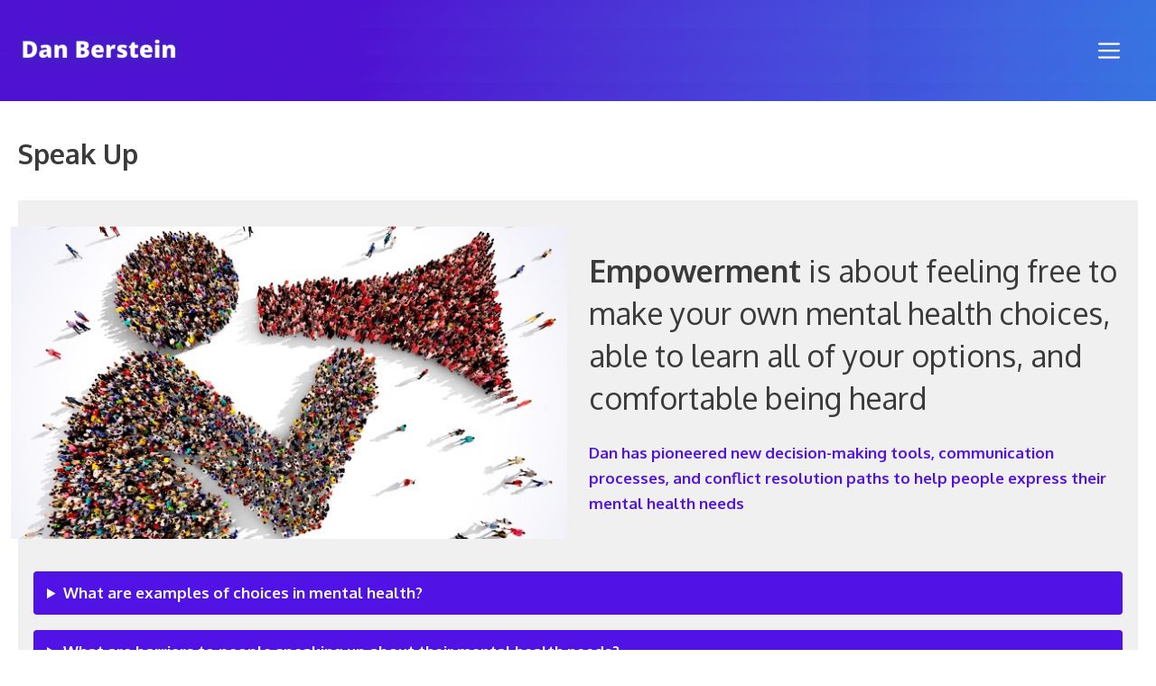

--- FILE ---
content_type: text/javascript
request_url: http://www.danberstein.com/wp-content/plugins/getwid/assets/js/frontend.blocks.js?ver=1.8.2
body_size: 8881
content:
window.wp=window.wp||{},window.wp["./assets/js/frontend.blocks"]=function(t){function e(n){if(i[n])return i[n].exports;var o=i[n]={i:n,l:!1,exports:{}};return t[n].call(o.exports,o,o.exports,e),o.l=!0,o.exports}var i={};return e.m=t,e.c=i,e.d=function(t,i,n){e.o(t,i)||Object.defineProperty(t,i,{configurable:!1,enumerable:!0,get:n})},e.n=function(t){var i=t&&t.__esModule?function(){return t.default}:function(){return t};return e.d(i,"a",i),i},e.o=function(t,e){return Object.prototype.hasOwnProperty.call(t,e)},e.p="",e(e.s=546)}({13:function(t,e){function i(t){return(i="function"==typeof Symbol&&"symbol"==typeof Symbol.iterator?function(t){return typeof t}:function(t){return t&&"function"==typeof Symbol&&t.constructor===Symbol&&t!==Symbol.prototype?"symbol":typeof t})(t)}function n(e){return"function"==typeof Symbol&&"symbol"===i(Symbol.iterator)?t.exports=n=function(t){return i(t)}:t.exports=n=function(t){return t&&"function"==typeof Symbol&&t.constructor===Symbol&&t!==Symbol.prototype?"symbol":i(t)},n(e)}t.exports=n},23:function(t,e,i){"use strict";function n(t,e,i){var n=function(t){var e={animation:"animationend",OAnimation:"oAnimationEnd",MozAnimation:"mozAnimationEnd",WebkitAnimation:"webkitAnimationEnd"};for(var i in e)if(void 0!==t.style[i])return e[i]}(document.createElement("div")),o=void 0!==e.animation?e.animation:"",a=void 0!==e.duration?e.duration:"1s",d=void 0!==e.delay?e.delay:"0s";return t.css({"animation-duration":a,"animation-delay":d,"-webkit-animation-delay":d}),t.addClass("animated "+o).one(n,function(){jQuery(this).removeClass("animated "+o),"function"==typeof i&&i()}),this}e.a=n},28:function(t,e,i){function n(t){return o(t)||a(t)||d()}var o=i(32),a=i(31),d=i(33);t.exports=n},31:function(t,e){function i(t){if(Symbol.iterator in Object(t)||"[object Arguments]"===Object.prototype.toString.call(t))return Array.from(t)}t.exports=i},32:function(t,e){function i(t){if(Array.isArray(t))return t}t.exports=i},33:function(t,e){function i(){throw new TypeError("Invalid attempt to destructure non-iterable instance")}t.exports=i},546:function(t,e,i){"use strict";Object.defineProperty(e,"__esModule",{value:!0});i(547)},547:function(t,e,i){"use strict";i(548)},548:function(t,e,i){"use strict";var n=(i(549),i(550)),o=(i.n(n),i(551)),a=(i.n(o),i(552)),d=(i.n(a),i(553)),s=(i.n(d),i(554),i(555),i(556)),c=(i.n(s),i(557),i(558),i(559)),r=(i.n(c),i(560)),l=(i.n(r),i(561)),u=(i.n(l),i(562)),p=(i.n(u),i(563)),w=(i.n(p),i(564)),f=(i.n(w),i(565)),g=(i.n(f),i(566)),m=(i.n(g),i(567),i(568),i(569)),h=(i.n(m),i(570));i.n(h)},549:function(t,e,i){"use strict";var n=i(23);/*!
 * getwid-icon
 */
!function(t){t(document).ready(function(e){t(document.body).on("post-load",function(t){i()});var i=function(){t(".wp-block-getwid-icon:not(.getwid-init)").each(function(e,i){t(i).addClass("getwid-init"),t(".getwid-animation.wp-block-getwid-icon__wrapper").on("mouseenter",function(){Object(n.a)(t(this),{animation:t(this).attr("data-animation")})})})};i()})}(jQuery)},550:function(t,e){/*!
 * getwid-section
 */
!function(t){t(document).ready(function(e){function i(){var t=document.createElement("script");t.type="text/javascript",t.src="https://www.youtube.com/iframe_api",t.id="youtube_video_api_js";var e=!1;document.getElementsByTagName("head")[0].appendChild(t),t.onload=t.onreadystatechange=function(){e||this.readyState&&"loaded"!==this.readyState&&"complete"!==this.readyState||(e=!0,t.onload=t.onreadystatechange=null)}}function n(t){var e=/(?:https?:\/\/)?(?:www\.)?(?:youtube(?:-nocookie)?\.com\/\S*(?:(?:\/e(?:mbed))?\/v?|(?:watch\?)?(?:\S*?&?vi?\=))|youtu\.be\/)([a-zA-Z0-9_-]{6,11})/;return!!t.match(e)&&RegExp.$1}function o(){void 0===window.onYouTubeIframeAPIReady?window.onYouTubeIframeAPIReady=function(){getwidYT.init()}:d=setInterval(function(){void 0!==window.YT&&window.YT.loaded&&(getwidYT.ready||getwidYT.init())})}var a,d=!1,s=t(".wp-block-getwid-section__background-video.source-youtube .wp-block-getwid-section__background-video-youtube");window.getwidYT={data:{ready:!1},init:function(){getwidYT.data.ready=!0,clearInterval(d),s.each(function(e){var i=t(this).attr("id"),n=t(this).parent().attr("youtube-video-autoplay"),o=t(this).parent().attr("youtube-video-loop"),a=t(this).parent().attr("youtube-video-muted"),d=t(this).closest(".wp-block-getwid-section__wrapper").find(".getwid-background-video-controls .getwid-background-video-play"),c=t(this).closest(".wp-block-getwid-section__wrapper").find(".getwid-background-video-controls .getwid-background-video-mute");window.YT.ready(function(){var r={playsinline:1,autoplay:"true"==n?1:0,controls:0,disablekb:1,fs:0,cc_load_policy:0,iv_load_policy:3,loop:"true"==o?1:0,modestbranding:1,rel:0,showinfo:0,enablejsapi:1,mute:"true"==a?1:0,autohide:1};"true"==o&&(r.playlist=i);new YT.Player(s[e],{playerVars:r,height:"100%",width:"100%",videoId:i,events:{onReady:function(e){var i=e.target;"true"==n?d.html('<i class="getwid-icon getwid-icon-pause"></i>'):"false"==n&&d.html('<i class="getwid-icon getwid-icon-play"></i>'),"true"==a?c.html('<i class="getwid-icon getwid-icon-mute"></i>'):"false"==a&&c.html('<i class="getwid-icon getwid-icon-volume-up"></i>'),t(d).on("click",function(t){"true"==n?(i.pauseVideo(),d.html('<i class="getwid-icon getwid-icon-play"></i>'),n="false"):"false"==n&&(i.playVideo(),d.html('<i class="getwid-icon getwid-icon-pause"></i>'),n="true")}),t(c).on("click",function(t){"true"==a?(i.unMute(),c.html('<i class="getwid-icon getwid-icon-volume-up"></i>'),a="false"):"false"==a&&(i.mute(),c.html('<i class="getwid-icon getwid-icon-mute"></i>'),a="true")}),"true"==n&&i.playVideo()},onStateChange:function(t){-1==t.data&&(d.html('<i class="getwid-icon getwid-icon-play"></i>'),n="false"),1==t.data&&(d.html('<i class="getwid-icon getwid-icon-pause"></i>'),n="true"),2==t.data&&(d.html('<i class="getwid-icon getwid-icon-play"></i>'),n="false"),3==t.data&&(d.html('<i class="getwid-icon getwid-icon-pause"></i>'),n="true"),0==t.data&&"false"==o&&(t.target.stopVideo(),d.html('<i class="getwid-icon getwid-icon-play"></i>'),n="false")}}})})})}},t(document.body).on("post-load",function(t){c(),r(),l(),u()});var c=function(){a=t(".wp-block-getwid-section__background-video.source-youtube .wp-block-getwid-section__background-video-youtube:not(.getwid-init)"),a.each(function(e){t(this).addClass("getwid-init");var i=n(t(this).parent().attr("youtube-video-url"));t(this).attr("id",i)}),a.length&&(t("#youtube_video_api_js").length||(i(),o()))},r=function(){var e,i,n,o,a,d,s=t(".wp-block-getwid-section__background-slider:not(.getwid-init)");s.length&&"undefined"!=typeof imagesLoaded&&s.each(function(s){d=t(this),e=1==d.data("autoplay"),i=parseInt(d.data("autoplay-speed")),n="fade"==d.data("slide-effect"),o=parseInt(d.data("slide-speed")),a=1==d.data("infinite"),t(this).addClass("getwid-init"),d.imagesLoaded().done(function(d){t(d.elements[0]).slick({arrows:!1,dots:!1,rows:0,slidesToShow:1,slidesToScroll:1,autoplay:e,autoplaySpeed:i,fade:n,speed:o,infinite:a,rtl:!!Getwid.isRTL})})})},l=function(){if("undefined"!=typeof WOW){new WOW({boxClass:"getwid-anim",mobile:!1}).init()}},u=function(){t(".wp-block-getwid-section:not(.getwid-init)").each(function(e){t(this).addClass("getwid-init");var i=t(this),n=i.find(".wp-block-getwid-section__background-video.source-media-library").get(0),o=i.find(".getwid-background-video-play"),a=i.find(".getwid-background-video-mute");i.find(".wp-block-getwid-section__background-video.source-media-library").on("play",function(t){o.html('<i class="getwid-icon getwid-icon-pause"></i>')}).on("pause",function(t){o.html('<i class="getwid-icon getwid-icon-play"></i>')}),i.on("click",".getwid-background-video-play",function(t){t.preventDefault(),n&&(n.paused?n.play():n.pause())}),i.ready(function(){n&&(n.paused?o.html('<i class="getwid-icon getwid-icon-play"></i>'):o.html('<i class="getwid-icon getwid-icon-pause"></i>'),n.muted?a.html('<i class="getwid-icon getwid-icon-mute"></i>'):a.html('<i class="getwid-icon getwid-icon-volume-up"></i>'))}),i.on("click",".getwid-background-video-mute",function(t){t.preventDefault(),n&&(n.muted=!n.muted,n.muted?a.html('<i class="getwid-icon getwid-icon-mute"></i>'):a.html('<i class="getwid-icon getwid-icon-volume-up"></i>'))})})};c(),r(),l(),u()})}(jQuery)},551:function(t,e){/*!
 * getwid-tabs
 */
!function(t){t(document).ready(function(e){function i(t){for(var e="",i="ABCDEFGHIJKLMNOPQRSTUVWXYZabcdefghijklmnopqrstuvwxyz0123456789",n=i.length,o=0;o<t;o++)e+=i.charAt(Math.floor(Math.random()*n));return e}t(document.body).on("post-load",function(t){n()});var n=function(){var e=t(".wp-block-getwid-tabs:not(.getwid-init)"),n=0;e.each(function(e){var o=i(5);t(this).addClass("getwid-init"),n=t(this).data("active-tab");t(this).find(".wp-block-getwid-tabs__nav-links");t(this).find(".wp-block-getwid-tabs__nav-link").each(function(e,i){t(i).find("a").attr("href","#tab-".concat(o,"-").concat(e))}),t(this).find(".wp-block-getwid-tabs__tab-content-wrapper, > .wp-block-getwid-tabs__tab-content").each(function(e,i){t(i).attr("id","tab-".concat(o,"-").concat(e))}),t(this).find(".wp-block-getwid-tabs__nav-link").each(function(e,i){var n=t(i).closest(".wp-block-getwid-tabs").find(">.wp-block-getwid-tabs__nav-links");t(i).detach(),n.append(i);var o={};t.each(t(i)[0].attributes,function(t,e){o[e.nodeName]=e.nodeValue}),t(i).replaceWith(function(){return t("<li/>",o).append(t(i).contents())})}),t(this).find(".wp-block-getwid-tabs__tab-content-wrapper").eq(n).addClass("is-active-tab"),t(this).tabs({active:n,activate:function(e,i){i.newPanel.closest(".wp-block-getwid-tabs").find(".wp-block-getwid-tabs__tab-content-wrapper").removeClass("is-active-tab"),i.newPanel.addClass("is-active-tab"),t("html, body").add(window,document).stop()}})})};n()})}(jQuery)},552:function(t,e){/*!
 * getwid-accordion
 */
!function(t){t(document).ready(function(e){t(document.body).on("post-load",function(t){i()});var i=function(){var e=t(".wp-block-getwid-accordion:not(.getwid-init)"),i=0;e.each(function(e,n){t(this).addClass("getwid-init"),i="none"!=t(this).data("active-element")&&parseInt(t(this).data("active-element"),10),t(n).accordion({icons:!1,animate:!1,collapsible:!0,active:i,heightStyle:"content",create:function(t,e){},activate:function(e,i){if(i.newPanel.length){var n=i.newPanel.find(".wp-block-getwid-accordion__content").outerHeight(!0);n&&t(i.newPanel).animate({height:n},{queue:!1,duration:500,complete:function(){t(this).css("height","")}})}if(i.oldPanel.length){var o=i.oldPanel.find(".wp-block-getwid-accordion__content").outerHeight(!0);o&&(t(i.oldPanel).css("height",o),t(i.oldPanel).animate({height:0},{queue:!1,duration:500,complete:function(){t(this).css("height","")}}))}}})})};i()})}(jQuery)},553:function(t,e){/*!
 * getwid-toggle
 */
!function(t){t(document).ready(function(e){t(document.body).on("post-load",function(t){i()});var i=function(){t(".wp-block-getwid-toggle:not(.getwid-init)").each(function(e,i){t(this).addClass("getwid-init"),t(i).find(".wp-block-getwid-toggle__row .wp-block-getwid-toggle__header-wrapper").on("click",function(e){e.preventDefault(),e.stopImmediatePropagation();var i=t(this).parent(),n=i.find(".wp-block-getwid-toggle__content-wrapper").first(),o=i.find(".wp-block-getwid-toggle__content").first().outerHeight(!0);i.hasClass("is-active")?(i.removeClass("is-active"),n.css("height",o),t(n).animate({height:0},{queue:!1,duration:500,complete:function(){t(this).css("height","")}})):(t(n).animate({height:o},{queue:!1,duration:500,complete:function(){t(this).css("height","")}}),i.addClass("is-active"))})})};i()})}(jQuery)},554:function(t,e,i){"use strict";var n=i(23);/*!
 * getwid-icon-box
 */
!function(t){t(document).ready(function(e){t(document.body).on("post-load",function(t){i()});var i=function(){t(".wp-block-getwid-icon-box:not(.getwid-init)").each(function(e,i){t(i).addClass("getwid-init"),t(".getwid-animation.wp-block-getwid-icon-box").on("mouseenter",function(){Object(n.a)(t(this).find(".wp-block-getwid-icon-box__icon-wrapper"),{animation:t(this).attr("data-animation")})})})};i()})}(jQuery)},555:function(t,e,i){"use strict";var n=i(23);/*!
 * getwid-media-text-slider
 */
!function(t){t(document).ready(function(e){t(document.body).on("post-load",function(t){i()});var i=function(){var e,i,o,a,d,s,c,r,l=t(".wp-block-getwid-media-text-slider:not(.getwid-init) .wp-block-getwid-media-text-slider__content");l.each(function(l){c=t(this),c.closest(".wp-block-getwid-media-text-slider").addClass("getwid-init"),r=void 0!==t(this).closest(".wp-block-getwid-media-text-slider").data("animation"),e=1==c.data("slide-autoplay"),i=1==c.data("slide-pause-on-hover"),o=parseInt(c.data("slide-autoplay-speed")),a="fade"==c.data("slide-effect"),d=parseInt(c.data("slide-speed")),s=1==c.data("infinite"),r&&t(this).find(".wp-block-getwid-media-text-slider-slide .wp-block-getwid-media-text-slider-slide-content__content").css("opacity","0"),c.on("init",function(){r&&t(this).find(".wp-block-getwid-media-text-slider-slide.slick-active .wp-block-getwid-media-text-slider-slide-content__content").css("opacity","1")});var u=!1;c.on("beforeChange",function(t,e,i,n){u=i==n}),c.on("afterChange",function(e,i,o){if(!u){r&&t(this).find(".wp-block-getwid-media-text-slider-slide .wp-block-getwid-media-text-slider-slide-content__content").css("opacity","0");var a=t(this).find('.wp-block-getwid-media-text-slider-slide[data-slick-index="'+o+'"]').find(".wp-block-getwid-media-text-slider-slide-content__content");r&&a.length&&Object(n.a)(a,{animation:t(this).closest(".wp-block-getwid-media-text-slider").data("animation"),duration:t(this).closest(".wp-block-getwid-media-text-slider").data("duration"),delay:t(this).closest(".wp-block-getwid-media-text-slider").data("delay")},a.css("opacity","1"))}});var p=t(this).closest(".".concat("wp-block-getwid-media-text-slider")),w=!p.hasClass("has-arrows-none"),f=!p.hasClass("has-dots-none");c.slick({rows:0,slidesToShow:1,slidesToScroll:1,autoplay:e,pauseOnHover:i,autoplaySpeed:o,fade:a,speed:d,infinite:s,arrows:w,dots:f,rtl:!!Getwid.isRTL})})};i()})}(jQuery)},556:function(t,e){/*!
 * getwid-images-slider
 */
!function(t){t(document).ready(function(e){t(document.body).on("post-load",function(t){i()});var i=function(){var e,i,n,o,a,d,s,c,r,l,u,p,w,f,g,m,h,_,b,v=t(".wp-block-getwid-images-slider:not(.getwid-init) .wp-block-getwid-images-slider__wrapper");v.length&&"undefined"!=typeof imagesLoaded&&v.each(function(v){e=t(this),e.closest(".wp-block-getwid-images-slider").addClass("getwid-init"),e.imagesLoaded().done(function(e){var v=t(e.elements[0]);i="fade"==v.data("effect"),n=v.data("slides-show")&&"slide"==v.data("effect")?parseInt(v.data("slides-show")):1,o=v.data("slides-show-laptop")?parseInt(v.data("slides-show-laptop")):1,a=v.data("slides-show-tablet")?parseInt(v.data("slides-show-tablet")):1,d=v.data("slides-show-mobile")?parseInt(v.data("slides-show-mobile")):1,s=v.data("slides-scroll")?parseInt(v.data("slides-scroll")):1,c=1==v.data("autoplay"),r=parseInt(v.data("autoplay-speed"))?parseInt(v.data("autoplay-speed")):2e3,l=1==v.data("infinite"),u=parseInt(v.data("animation-speed")),p=1==v.data("center-mode"),w=1==v.data("variable-width"),f=1==v.data("pause-hover"),g="none"!=v.data("arrows"),m="none"!=v.data("dots"),h=v.data("height")?v.data("height"):void 0,_=!!v.data("reset-on-tablet"),b=!!v.data("reset-on-mobile"),t(e.elements[0]).slick({arrows:g,dots:m,rows:0,slidesToShow:n,slidesToScroll:s,autoplay:c,autoplaySpeed:r,fade:i,speed:u,infinite:l,centerMode:p,variableWidth:w,pauseOnHover:f,adaptiveHeight:!0,rtl:!!Getwid.isRTL,responsive:[{breakpoint:991,settings:{slidesToShow:o,slidesToScroll:1}},{breakpoint:768,settings:{slidesToShow:a,slidesToScroll:1}},{breakpoint:468,settings:{slidesToShow:d,slidesToScroll:1}}]})})})};i()})}(jQuery)},557:function(module,__webpack_exports__,__webpack_require__){"use strict";var __WEBPACK_IMPORTED_MODULE_0__babel_runtime_helpers_typeof__=__webpack_require__(13),__WEBPACK_IMPORTED_MODULE_0__babel_runtime_helpers_typeof___default=__webpack_require__.n(__WEBPACK_IMPORTED_MODULE_0__babel_runtime_helpers_typeof__);/*!
 * getwid-map
 */
!function($){var _this=this;$(document).ready(function(event){function removeAllAttributes(t){var e=$.map(t[0].attributes,function(t){return t.name});$.each(e,function(e,i){"class"!=i&&t.removeAttr(i)})}function mapStyles(mapData){var mapStyle=mapData.mapStyle,customStyle=mapData.customStyle;if("object"==__WEBPACK_IMPORTED_MODULE_0__babel_runtime_helpers_typeof___default()(mapStyle))return null;if("default"!=mapStyle){if("custom"!=mapStyle)return stylesArr[mapStyle];try{return eval(customStyle)}catch(t){if(!(t instanceof SyntaxError))throw t;console.error(t.message)}}}function initMarkers(t){var e=arguments.length>1&&void 0!==arguments[1]?arguments[1]:0,i=arguments.length>2&&void 0!==arguments[2]&&arguments[2],n=t.mapMarkers,o=n[e].coords,a=new google.maps.Marker({position:o,map:i,draggable:!1,animation:google.maps.Animation.DROP});n[e].bounce&&setTimeout(function(){return a.setAnimation(google.maps.Animation.BOUNCE)},2e3);var d="";""!=unescape(n[e].description)&&(d="\n\t\t\t\t\t<div class='getwid-poi-info-window'>\n\t\t\t\t\t\t".concat(_unescape(n[e].description),"\n\t\t\t\t\t</div>\n\t\t\t\t")),attachMessage(a,d,n[e].popUpOpen,n[e].popUpMaxWidth)}function attachMessage(t,e,i,n){var o=new google.maps.InfoWindow({content:e,maxWidth:n});i&&""!=o.content&&o.open(t.get("map"),t),google.maps.event.clearInstanceListeners(t),t.addListener("click",function(){""!=o.content&&o.open(t.get("map"),t)})}$(document.body).on("post-load",function(t){getwid_init_map()});var getwid_init_map=function(){var t=$(".wp-block-getwid-map:not(.getwid-init)");"undefined"!=typeof google?t.each(function(t,e){$(_this).addClass("getwid-init"),$(e).find(".wp-block-getwid-map__points").remove();var i=$(e).find(".wp-block-getwid-map__container")[0],n=$(e).data("map-center"),o=$(e).data("map-markers"),a=$(e).data("map-zoom"),d=$(e).data("map-style"),s=$(e).data("custom-style"),c=$(e).data("zoom-control"),r=$(e).data("type-control"),l=$(e).data("interaction"),u=$(e).data("street-view-control"),p=$(e).data("full-screen-control");removeAllAttributes($(e));var w={mapCenter:n,mapZoom:a,interaction:l,mapStyle:d,customStyle:s,zoomControl:c,mapTypeControl:r,streetViewControl:u,fullscreenControl:p,mapMarkers:o},f=new google.maps.Map(i,{center:n,styles:mapStyles(w),gestureHandling:l,zoomControl:c,mapTypeControl:r,streetViewControl:u,fullscreenControl:p,zoom:a});void 0!==o&&o.length&&$.each(o,function(t,e){initMarkers(w,t,f)})}):t.length&&t.each(function(t,e){var i=$(e);i.find(".wp-block-getwid-map__container").remove(),$(i).prepend('<iframe loading="lazy" src="https://www.google.com/maps/embed" style="border:0;" allowfullscreen="" width="100%" height="400px" frameborder="0"></iframe>')})};getwid_init_map()})}(jQuery)},558:function(t,e,i){"use strict";var n=i(23);/*!
 * getwid-image-box
 */
!function(t){t(document).ready(function(e){t(document.body).on("post-load",function(t){i()});var i=function(){t(".wp-block-getwid-image-box:not(.getwid-init)").each(function(e,i){t(i).addClass("getwid-init"),t(".getwid-animation.wp-block-getwid-image-box").on("mouseenter",function(){Object(n.a)(t(this).find(".wp-block-getwid-image-box__image-wrapper"),{animation:t(this).attr("data-animation")})})})};i()})}(jQuery)},559:function(t,e){/*!
 * getwid-progress-bar
 */
!function(t){t(document).ready(function(e){t(document.body).on("post-load",function(t){i()});var i=function(){t(".wp-block-getwid-progress-bar:not(.getwid-init)").each(function(e){function i(e){s.find(t("".concat(d,"__progress"))).css("width","".concat(e,"%")),s.find(t("".concat(d,"__percent"))).text("".concat(e,"%"))}function n(e){var i=s.find(t("".concat(d,"__progress"))),n=function(){return Math.round(i.width()/i.parent().width()*100)};i.animate({width:"".concat(e,"%")},{duration:2e3,progress:function(){s.find(t("".concat(d,"__percent"))).text(n()+"%")}})}t(this).addClass("getwid-init");var o,a,d=".wp-block-getwid-progress-bar",s=t(this);o=s.find("".concat(d,"__wrapper")).data("fill-amount"),a=s.find("".concat(d,"__wrapper")).data("is-animated");var c=s.find(t("".concat(d,"__wrapper"))),r=new Waypoint({element:c.get(0),handler:function(){a?n(o):i(o),r.destroy()},offset:"100%"});t(window).resize(function(){i(o)})})};i()})}(jQuery)},560:function(t,e){/*!
 * getwid-circle-progress-bar
 */
!function(t){t(document).ready(function(e){t(document.body).on("post-load",function(t){i()});var i=function(){t(".wp-block-getwid-circle-progress-bar:not(.getwid-init)").each(function(e){function i(){var t=w.find("".concat(p,"__canvas")).get(0);t.width=parseFloat(r),t.height=parseFloat(r)}function n(t,e){var n=w.find("".concat(p,"__canvas")).get(0).getContext("2d"),o="auto"===l?r/14:l,s=r/2,c=Math.PI/180*-90;i(),n.clearRect(0,0,r,r),n.beginPath(),n.arc(s,s,s-o/2,c,c+2*Math.PI),n.lineWidth=o,n.strokeStyle=a,n.stroke(),n.beginPath(),n.arc(s,s,s-o/2,c,c+2*Math.PI*(t/100)),n.lineWidth=o,n.strokeStyle=d,n.stroke(),n.beginPath(),n.textAlign="center",n.font="16px serif",n.fillText(e||t+"%",s+6.5,s+5),n.stroke()}function o(t){var e=0,i=setInterval(function(){n(e,t),++e>s&&clearInterval(i)},35)}var a,d,s,c,r,l,u,p=".wp-block-getwid-circle-progress-bar",w=t(this);t(this).addClass("getwid-init"),a=w.find("".concat(p,"__wrapper")).data("background-color")?w.find("".concat(p,"__wrapper")).data("background-color"):"#eeeeee",d=w.find("".concat(p,"__wrapper")).data("text-color")?w.find("".concat(p,"__wrapper")).data("text-color"):"#0000ee",s=w.find("".concat(p,"__wrapper")).data("fill-amount"),c=w.find("".concat(p,"__wrapper")).data("is-animated"),r=w.find("".concat(p,"__wrapper")).data("size"),l=w.find("".concat(p,"__wrapper")).data("thickness"),u=w.find("".concat(p,"__wrapper")).data("value");var f=w.find(t("".concat(p,"__wrapper"))),g=new Waypoint({element:f.get(0),handler:function(){c?o(u):n(s,u),g.destroy()},offset:"100%"})})};i()})}(jQuery)},561:function(t,e){/*!
 * getwid-counter
 */
!function(t){t(document).ready(function(e){t(document.body).on("post-load",function(t){i()});var i=function(){t(".wp-block-getwid-counter:not(.getwid-init)").each(function(e){function i(){if(!r)return null;switch(w){case"outExpo":return function(t,e,i,n){return i*(1-Math.pow(2,-10*t/n))*1024/1023+e};case"outQuintic":return function(t,e,i,n){var o=(t/=n)*t,a=o*t;return e+i*(a*o+-5*o*o+10*a+-10*o+5*t)};case"outCubic":return function(t,e,i,n){var o=(t/=n)*t;return e+i*(o*t+-3*o+3*t)}}}function n(){switch(f){case"eastern_arabic":return["٠","١","٢","٣","٤","٥","٦","٧","٨","٩"];case"farsi":return["۰","۱","۲","۳","۴","۵","۶","۷","۸","۹"];default:return null}}function o(){return{startVal:a,decimalPlaces:s,duration:c,useEasing:r,useGrouping:l,separator:u,decimal:p,easingFn:i(),numerals:n()}}t(this).addClass("getwid-init");var a,d,s,c,r,l,u,p,w,f,g=".wp-block-getwid-counter",m=t(this);a=m.find("".concat(g,"__wrapper")).data("start"),d=m.find("".concat(g,"__wrapper")).data("end"),s=m.find("".concat(g,"__wrapper")).data("decimal-places"),c=m.find("".concat(g,"__wrapper")).data("duration"),r=m.find("".concat(g,"__wrapper")).data("use-easing"),l=m.find("".concat(g,"__wrapper")).data("use-grouping"),u=m.find("".concat(g,"__wrapper")).data("separator"),p=m.find("".concat(g,"__wrapper")).data("decimal"),w=m.find("".concat(g,"__wrapper")).data("easing-fn"),f=m.find("".concat(g,"__wrapper")).data("numerals");var h=m.find("".concat(g,"__number")),_=new Waypoint({element:h.get(0),handler:function(){new CountUp(h.get(0),d,o()).start(),_.destroy()},offset:"100%"})})};i()})}(jQuery)},562:function(t,e){/*!
 * getwid-contact-form
 */
!function(t){var e=this;t(document).ready(function(i){t(document.body).on("post-load",function(t){n()});var n=function(){t(".wp-block-getwid-contact-form__form:not(.getwid-init)").each(function(i,n){t(e).addClass("getwid-init");var o,a=t(n).find("p[class$=__result]"),d=t(n).find("button[type='submit']"),s=t(n).find(".wp-block-getwid-captcha");s.length&&function(){if(s.length){var t=s.data("sitekey"),e=s.data("theme");grecaptcha.ready(function(){o=grecaptcha.render(s[0],{sitekey:t,theme:e})})}}(),a.hide(),t(n).submit(function(e){e.preventDefault(),d.prop("disabled",!0);var i={};t(n).serializeArray().forEach(function(t,e){i[t.name]=t.value});var c={action:"getwid_send_mail",security:Getwid.nonces.recaptcha_v2_contact_form,data:i};""!=a.text()&&a.hide(300),t.post(Getwid.ajax_url,c,function(e){a.hasClass("success")?a.removeClass("success"):a.hasClass("fail")&&a.removeClass("fail"),d.prop("disabled",!1),s.length&&e.success&&grecaptcha.reset(o),e.success?(t(n)[0].reset(),a.addClass("success")):a.addClass("fail"),a.html(e.data),a.show(300)})})})};n()})}(jQuery)},563:function(t,e){/*!
 * getwid-post-carousel
 */
!function(t){t(document).ready(function(e){t(document.body).on("post-load",function(t){i()});var i=function(){var e=t(".wp-block-getwid-post-carousel:not(.getwid-init) .wp-block-getwid-post-carousel__wrapper");e.length&&"undefined"!=typeof imagesLoaded&&e.each(function(e){getwid_post_carousel=t(this);var i=getwid_post_carousel.data("slider-option"),n=i.sliderSlidesToShowDesktop,o=i.getwid_slidesToShowLaptop,a=i.getwid_slidesToShowTablet,d=i.getwid_slidesToShowMobile,s=i.getwid_slidesToScroll,c=i.getwid_autoplay,r=i.getwid_autoplay_speed,l=i.getwid_infinite,u=i.getwid_animation_speed,p=i.getwid_center_mode,w=i.getwid_pause_on_hover,f=i.getwid_arrows,g=i.getwid_dots;w=!1,s=parseInt(s),n=parseInt(n),o=parseInt(o),d=parseInt(d),a=parseInt(a),f="none"!=f,g="none"!=g,getwid_post_carousel.closest(".wp-block-getwid-post-carousel").addClass("getwid-init"),getwid_post_carousel.imagesLoaded().done(function(e){t(e.elements[0]).slick({arrows:f,dots:g,rows:0,slidesToShow:n,slidesToScroll:s,autoplay:c,autoplaySpeed:r,fade:!1,speed:u,infinite:l,centerMode:p,variableWidth:!1,pauseOnHover:w,adaptiveHeight:!0,rtl:!!Getwid.isRTL,responsive:[{breakpoint:991,settings:{slidesToShow:o,slidesToScroll:1}},{breakpoint:768,settings:{slidesToShow:a,slidesToScroll:1}},{breakpoint:468,settings:{slidesToShow:d,slidesToScroll:1}}]})})})};i()})}(jQuery)},564:function(t,e){/*!
 * getwid-post-slider
 */
!function(t){t(document).ready(function(e){t(document.body).on("post-load",function(t){i()});var i=function(){var e=t(".wp-block-getwid-post-slider:not(.getwid-init) .wp-block-getwid-post-slider__content");e.length&&"undefined"!=typeof imagesLoaded&&e.each(function(e){getwid_post_slider=t(this);var i=getwid_post_slider.data("slider-option"),n=i.getwid_fade_effect,o=i.getwid_autoplay,a=i.getwid_autoplay_speed,d=i.getwid_infinite,s=i.getwid_animation_speed,c=i.getwid_arrows,r=i.getwid_dots;n="fade"==n,getwid_pause_on_hover=!1,c="none"!=c,r="none"!=r,getwid_post_slider.closest(".wp-block-getwid-post-slider").addClass("getwid-init"),getwid_post_slider.imagesLoaded().done(function(e){t(e.elements[0]).slick({arrows:c,dots:r,rows:0,slidesToShow:1,slidesToScroll:1,autoplay:o,autoplaySpeed:a,fade:n,speed:s,infinite:d,centerMode:!1,variableWidth:!1,pauseOnHover:!1,adaptiveHeight:!0,rtl:!!Getwid.isRTL})})})};i()})}(jQuery)},565:function(t,e){/*!
 * getwid-video-popup
 */
!function(t){t(document).ready(function(e){t(document.body).on("post-load",function(t){i()});var i=function(){t(".wp-block-getwid-video-popup:not(.getwid-init)").each(function(e){t(this).addClass("getwid-init"),t(this).find(".wp-block-getwid-video-popup__link").fancybox({baseClass:"getwid-video-popup"})})};i()})}(jQuery)},566:function(t,e){/*!
 * getwid-mailchimp
 */
!function(t){var e=this;t(document).ready(function(i){t(document.body).on("post-load",function(t){n()});var n=function(){t(".wp-block-getwid-mailchimp__form:not(.getwid-init)").each(function(i,n){t(e).addClass("getwid-init");var o=t(n).find("p[class$=__result]"),a=t(n).find("button[type='submit']");o.hide(),t(n).submit(function(e){e.preventDefault(),a.prop("disabled",!0);var i={};t(n).serializeArray().forEach(function(t,e){i[t.name]=t.value});var d={action:"getwid_subscribe",data:i};""!=o.text()&&o.hide(300),t.post(Getwid.ajax_url,d,function(e){o.hasClass("success")?o.removeClass("success"):o.hasClass("fail")&&o.removeClass("fail"),a.prop("disabled",!1),e.success?(t(n)[0].reset(),o.addClass("success")):o.addClass("fail"),o.html(e.data),o.show(300)})})})};n()})}(jQuery)},567:function(t,e,i){"use strict";var n=i(23);/*!
 * getwid-image-hotspot
 */
!function(t){t(document).ready(function(e){t(document.body).on("post-load",function(t){i()});var i=function(){t(".wp-block-getwid-image-hotspot:not(.getwid-init)").each(function(e,i){t(this).addClass("getwid-init");var o=t(i).data("trigger"),a=t(i).data("theme"),d=t(i).data("tooltip-animation"),s=t(i).data("arrow"),c=t(i).data("image-points");t(".getwid-animation .wp-block-getwid-image-hotspot__dot").on("mouseenter",function(){Object(n.a)(t(this),{animation:t(this).closest(".getwid-animation").attr("data-animation")})}),t(i).find(".wp-block-getwid-image-hotspot__dot").each(function(e,i){var n=t(i),r=n.data("point-id"),l=_unescape(n.find(".wp-block-getwid-image-hotspot__dot-title").html()),u=_unescape(c[r].content),p=c[r].popUpOpen,w=c[r].placement,f=c[r].popUpWidth,g=tippy(i,{maxWidth:parseInt(f,10),hideOnClick:"multiple"!=o||"toggle",theme:a,animation:d,animateFill:!1,interactive:!0,trigger:"hover"==o?"mouseenter":"click",arrow:s,placement:w,allowHTML:!0,content:'<div class="wp-block-getwid-image-hotspot__tooltip"><div class="wp-block-getwid-image-hotspot__tooltip-title">'.concat(l,'</div><div class="wp-block-getwid-image-hotspot__tooltip-content">').concat(u,"</div></div>")});p&&setTimeout(function(){g.show()},1e3),n.find(".wp-block-getwid-image-hotspot__dot-description").remove(),new Waypoint({element:i,handler:function(e){t(this.element).addClass("is-visible")},offset:"100%"})})})};i()})}(jQuery)},568:function(t,e,i){"use strict";var n=i(28),o=i.n(n);/*!
 * getwid-content-timeline
 */
!function(t){var e=this;t(document).ready(function(i){t(document.body).on("post-load",function(t){n()});var n=function(){t(".wp-block-getwid-content-timeline:not(.getwid-init)").each(function(i,n){t(e).addClass("getwid-init");var a=!1,d="wp-block-getwid-content-timeline-item",s=t(n).find(".".concat(d)),c="none"!=t(n).data("animation")?t(n).data("animation"):null,r=t(n).find("div[class$=__point]").data("point-color"),l=t(n).data("filling");t.each(s,function(e,i){c&&(i.getBoundingClientRect().top>.8*window.innerHeight?t(i).addClass("is-hidden"):t(i).addClass(c));var n=t(i).find(".".concat(d,"__content-wrapper"));(0==n.children().length||n.find(".".concat(d,"__mobile-meta")).is(":only-child"))&&n.addClass("has-no-content")});var u=function(e){t.each(s,function(i,n){t(n).hasClass("is-hidden")&&n.getBoundingClientRect().top<=.8*window.innerHeight&&(t(n).removeClass("is-hidden"),t(n).addClass(e))}),a=!1};c&&t(document).scroll(function(){a||(a=!0,window.requestAnimationFrame?window.requestAnimationFrame(function(){return u(c)}):setTimeout(function(){return u(c)},250))});var p=t(window).height()/2,w=function(){var e=t(n).find(".".concat(d,"__point")),i=0;t.each(e,function(t,n){e[t+1]&&(i+=e[t+1].getBoundingClientRect().top-n.getBoundingClientRect().top)});var a=t(n).find("div[class$=__line]"),s=e.get(),c=o()(s),r=c[0],l=(c.slice(1),t(r).position().top+t(r).height()/2);a.css({height:i,top:l})},f=function(){var e=t(n).find(".".concat(d,"__point")),i=e.get(),a=o()(i);a[0],a.slice(1).length&&t.each(e,function(e,i){var n=i.getBoundingClientRect().top,o=t(i).parents(".".concat(d))[0];n<=p?(t(o).hasClass("is-active")||t(o).addClass("is-active"),t(i).find(":first-child").css({borderColor:r||""})):(t(o).hasClass("is-active")&&t(o).removeClass("is-active"),t(i).find(":first-child").css({borderColor:""}))})},g=function(){var e=t(n).find(".".concat(d,"__point")),i=t(n).find("div[class*=__bar]")[0],a=i.getBoundingClientRect().top,s=e.toArray(),c=o()(s),r=c[0],l=c.slice(1),u=p-r.getBoundingClientRect().top;if(l.length){var w=l.slice(-1).pop(),f=w.getBoundingClientRect().top;a<=p&&f>=p&&t(i).css({height:u}),a>=p&&t(i).css({height:0}),f<=p&&t(i).css({height:"100%"})}};t(document).ready(function(){var e=setInterval(function(){"complete"==document.readyState&&(w(),l&&(f(),g()),l&&t(document).scroll(function(){f(),g()}),clearInterval(e))},1e3)}),t(window).resize(function(){w(),l&&(f(),g())})})};n()})}(jQuery)},569:function(t,e){/*!
 * getwid-countdown
 */
!function(t){t(document).ready(function(e){t(document.body).on("post-load",function(t){i()});var i=function(){t(".wp-block-getwid-countdown:not(.getwid-init)").each(function(e,i){t(this).addClass("getwid-init");var n=jQuery(i).find(".wp-block-getwid-countdown__content"),o=n.data("datetime"),a=n.data("years"),d=n.data("months"),s=n.data("weeks"),c=n.data("days"),r=n.data("hours"),l=n.data("minutes"),u=n.data("seconds"),p=n.data("bg-color"),w="negative"==o?"":o,f="";a&&(f+="Y"),d&&(f+="O"),s&&(f+="W"),c&&(f+="D"),r&&(f+="H"),l&&(f+="M"),u&&(f+="S"),n.countdown({until:w,format:f,onTick:function(t){var e=jQuery(".countdown-section",n);p&&e.css("background-color",p)}})})};i()})}(jQuery)},570:function(t,e){/*!
 * getwid-content-slider
 */
!function(t){t(document).ready(function(e){t(document.body).on("post-load",function(t){i()});var i=function(){var e=t(".wp-block-getwid-content-slider:not(.getwid-init)");e.length&&e.each(function(e){var i,n,o,a,d,s,c,r,l,u,p,w=t(this),f=w.find(".wp-block-getwid-content-slider__wrapper").first();w.addClass("getwid-init"),f.slick({autoplay:!!w.data("autoplay"),autoplaySpeed:null!==(i=w.data("autoplay-speed"))&&void 0!==i?i:3e3,arrows:"none"!==w.data("arrows"),dots:"none"!==w.data("dots"),speed:null!==(n=w.data("animation-speed"))&&void 0!==n?n:800,infinite:!!w.data("infinite"),fade:"fade"===w.data("effect"),centerMode:!!w.data("center-mode"),adaptiveHeight:!!w.data("adaptive-height"),draggable:null===(o=w.data("draggable"))||void 0===o||o,pauseOnHover:!!w.data("pause-hover"),rows:0,slidesToShow:null!==(a=w.data("slides-show"))&&void 0!==a?a:1,slidesToScroll:null!==(d=w.data("slides-scroll"))&&void 0!==d?d:1,rtl:!!Getwid.isRTL,responsive:[{breakpoint:991,settings:{slidesToShow:null!==(s=w.data("slides-show-laptop"))&&void 0!==s?s:1,slidesToScroll:null!==(c=w.data("slides-scroll-laptop"))&&void 0!==c?c:1}},{breakpoint:768,settings:{slidesToShow:null!==(r=w.data("slides-show-tablet"))&&void 0!==r?r:1,slidesToScroll:null!==(l=w.data("slides-scroll-tablet"))&&void 0!==l?l:1}},{breakpoint:468,settings:{slidesToShow:null!==(u=w.data("slides-show-mobile"))&&void 0!==u?u:1,slidesToScroll:null!==(p=w.data("slides-scroll-mobile"))&&void 0!==p?p:1}}]})})};i()})}(jQuery)}});